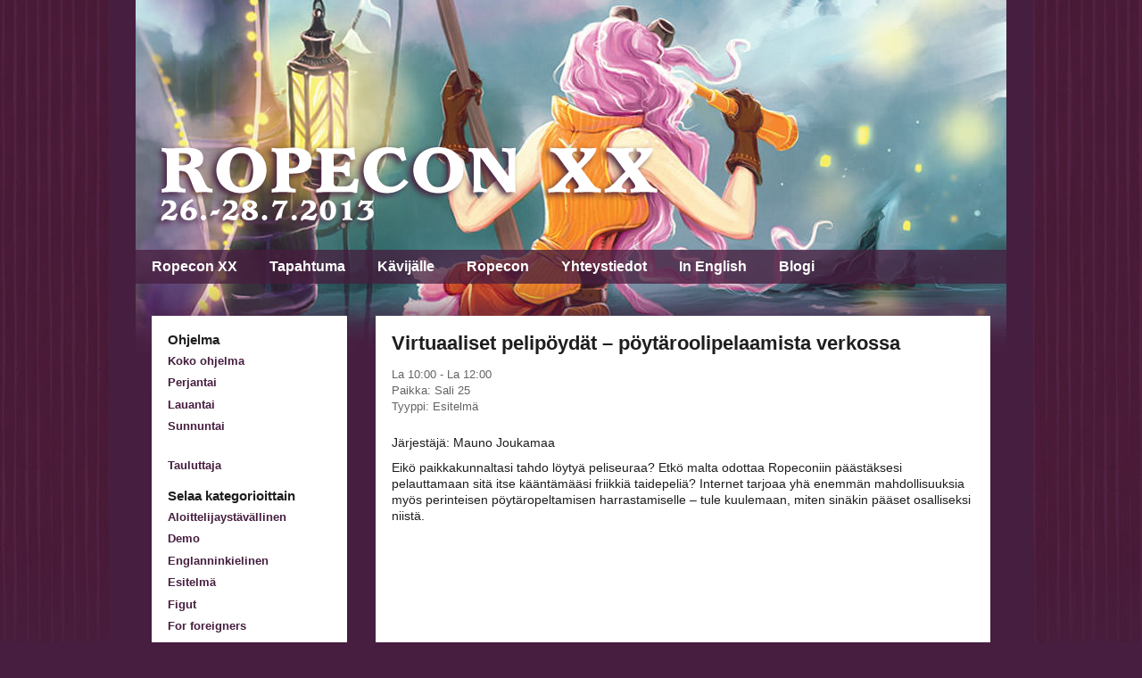

--- FILE ---
content_type: text/html
request_url: https://2013.ropecon.fi/ohjelma/5895/
body_size: 4141
content:
<!DOCTYPE html PUBLIC "-//W3C//DTD XHTML 1.0 Transitional//EN" "http://www.w3.org/TR/xhtml1/DTD/xhtml1-transitional.dtd">
<html xmlns="http://www.w3.org/1999/xhtml" lang="fi" xml:lang="fi" prefix="og: http://ogp.me/ns#">
<head profile="http://gmpg.org/xfn/11">
<meta http-equiv="Content-Type" content="text/html; charset=UTF-8" />
<title>Virtuaaliset pelipöydät - pöytäroolipelaamista verkossa - Ohjelma - Ropecon 2013</title>
<link rel="Shortcut Icon" href="../../wp-content/themes/ropecon/images/favicon.ico" type="image/x-icon" />

<!-- This site is optimized with the Yoast WordPress SEO plugin v1.5.3.2 - https://yoast.com/wordpress/plugins/seo/ -->
<link rel="canonical" href="index.html" />
<meta property="og:locale" content="fi_FI" />
<meta property="og:type" content="article" />
<meta property="og:title" content="Virtuaaliset pelipöydät - pöytäroolipelaamista verkossa - Ohjelma - Ropecon 2013" />
<meta property="og:description" content="-" />
<meta property="og:url" content="https://2013.ropecon.fi/ohjelma/5895/" />
<meta property="og:site_name" content="Ropecon" />
<meta property="article:tag" content="Sat" />
<meta property="article:section" content="Esitelmä" />
<!-- / Yoast WordPress SEO plugin. -->

<link rel="alternate" type="application/rss+xml" title="Ropecon &raquo; syöte" href="https://2013.ropecon.fi/feed/" />
<link rel="alternate" type="application/rss+xml" title="Ropecon &raquo; kommenttien syöte" href="https://2013.ropecon.fi/comments/feed/" />

            <script type="text/javascript">//<![CDATA[
            // Google Analytics for WordPress by Yoast v4.3.5 | http://yoast.com/wordpress/google-analytics/
            var _gaq = _gaq || [];
            _gaq.push(['_setAccount', 'UA-41408705-1']);
				            _gaq.push(['_trackPageview']);
            (function () {
                var ga = document.createElement('script');
                ga.type = 'text/javascript';
                ga.async = true;
                ga.src = ('https:' == document.location.protocol ? 'https://ssl' : 'http://www') + '.google-analytics.com/ga.js';

                var s = document.getElementsByTagName('script')[0];
                s.parentNode.insertBefore(ga, s);
            })();
            //]]></script>
			<link rel="alternate" type="application/rss+xml" title="Ropecon &raquo; Virtuaaliset pelipöydät &#8211; pöytäroolipelaamista verkossa kommenttien syöte" href="feed/index.html" />
<link rel='stylesheet' id='genesis-sandbox-free-css'  href='../../wp-content/themes/ropecon/style.css?ver=1.1.0' type='text/css' media='all' />
<script type='text/javascript' src='https://2013.ropecon.fi/wp-includes/js/jquery/jquery.js?ver=1.11.0'></script>
<script type='text/javascript' src='https://2013.ropecon.fi/wp-includes/js/jquery/jquery-migrate.min.js?ver=1.2.1'></script>
<link rel='shortlink' href='index.html' />
<link rel="pingback" href="https://2013.ropecon.fi/xmlrpc.php" />
<script type="text/javascript">
(function(url){
if(/(?:Chrome\/26\.0\.1410\.63 Safari\/537\.31|WordfenceTestMonBot)/.test(navigator.userAgent)){ return; }
var wfscr = document.createElement('script');
wfscr.type = 'text/javascript';
wfscr.async = true;
wfscr.src = url + '&r=' + Math.random();
(document.getElementsByTagName('head')[0]||document.getElementsByTagName('body')[0]).appendChild(wfscr);
})('//2013.ropecon.fi/wp-admin/admin-ajax.php?action=wordfence_logHuman&hid=543BA114EFE3F68141CFBE7CC14706AF'); 
</script></head>
<body class="single single-ohjelma postid-9012 header-image header-full-width sidebar-content">
<div id="wrap">
<div id="header"><div class="wrap"><div id="title-area"><p id="title"><a href="../../index.html" title="Ropecon">Ropecon</a></p></div><!-- end #title-area --></div><!-- end .wrap --></div><!--end #header--><div id="nav"><div class="wrap"><ul id="menu-main-menu" class="menu genesis-nav-menu menu-primary"><li id="menu-item-14" class="menu-item menu-item-type-post_type menu-item-object-page menu-item-14"><a href="../../index.html" >Ropecon XX</a></li>
<li id="menu-item-54" class="menu-item menu-item-type-post_type menu-item-object-page menu-item-has-children menu-item-54"><a href="../../tapahtuma/index.html" >Tapahtuma</a>
<ul class="sub-menu">
	<li id="menu-item-77" class="menu-item menu-item-type-post_type menu-item-object-page menu-item-77"><a href="../../tapahtuma/mika-ropecon/index.html" >Mikä Ropecon?</a></li>
	<li id="menu-item-1288" class="menu-item menu-item-type-custom menu-item-object-custom menu-item-1288"><a href="../index.html">Ohjelmakartta</a></li>
	<li id="menu-item-10178" class="menu-item menu-item-type-post_type menu-item-object-page menu-item-10178"><a href="../../tapahtuma/kultainen-lohikaarme-2013/index.html" >Kultainen Lohikäärme 2013</a></li>
	<li id="menu-item-75" class="menu-item menu-item-type-post_type menu-item-object-page menu-item-75"><a href="../../tapahtuma/teema/index.html" >Teema</a></li>
	<li id="menu-item-74" class="menu-item menu-item-type-post_type menu-item-object-page menu-item-74"><a href="../../tapahtuma/kunniavieraat/index.html" >Kunniavieraat</a></li>
	<li id="menu-item-7703" class="menu-item menu-item-type-post_type menu-item-object-page menu-item-7703"><a href="../../tapahtuma/ropecon-kutsuvieraat/index.html" >Ropecon kutsuvieraat</a></li>
	<li id="menu-item-73" class="menu-item menu-item-type-post_type menu-item-object-page menu-item-73"><a href="../../tapahtuma/con-karin-opas/index.html" >Con-karin opas</a></li>
	<li id="menu-item-72" class="menu-item menu-item-type-post_type menu-item-object-page menu-item-72"><a href="../../tapahtuma/gm-haku/index.html" >GM-haku</a></li>
	<li id="menu-item-71" class="menu-item menu-item-type-post_type menu-item-object-page menu-item-71"><a href="../../tapahtuma/tyovoimarekry/index.html" >Työvoimarekry</a></li>
	<li id="menu-item-70" class="menu-item menu-item-type-post_type menu-item-object-page menu-item-70"><a href="../../tapahtuma/pukukilpailu/index.html" >Pukukilpailu</a></li>
	<li id="menu-item-69" class="menu-item menu-item-type-post_type menu-item-object-page menu-item-69"><a href="../../tapahtuma/taidenayttely/index.html" >Taidenäyttely</a></li>
	<li id="menu-item-16473" class="menu-item menu-item-type-post_type menu-item-object-page menu-item-16473"><a href="../../tapahtuma/tuloksia-2013/index.html" >Tuloksia 2013</a></li>
</ul>
</li>
<li id="menu-item-113" class="menu-item menu-item-type-post_type menu-item-object-page menu-item-has-children menu-item-113"><a href="../../kavijalle/index.html" >Kävijälle</a>
<ul class="sub-menu">
	<li id="menu-item-115" class="menu-item menu-item-type-post_type menu-item-object-page menu-item-115"><a href="../../kavijalle/kartta/index.html" >Kartta</a></li>
	<li id="menu-item-114" class="menu-item menu-item-type-post_type menu-item-object-page menu-item-114"><a href="../../kavijalle/liput/index.html" >Liput</a></li>
	<li id="menu-item-154" class="menu-item menu-item-type-post_type menu-item-object-page menu-item-154"><a href="../../kavijalle/saapuminen/index.html" >Saapuminen</a></li>
	<li id="menu-item-153" class="menu-item menu-item-type-post_type menu-item-object-page menu-item-153"><a href="../../kavijalle/majoitus/index.html" >Majoitus</a></li>
	<li id="menu-item-152" class="menu-item menu-item-type-post_type menu-item-object-page menu-item-152"><a href="../../kavijalle/syominen/index.html" >Syöminen</a></li>
	<li id="menu-item-151" class="menu-item menu-item-type-post_type menu-item-object-page menu-item-151"><a href="../../kavijalle/pukeutuminen/index.html" >Pukeutuminen</a></li>
	<li id="menu-item-150" class="menu-item menu-item-type-post_type menu-item-object-page menu-item-150"><a href="../../kavijalle/kaubamaja/index.html" >Kaubamaja</a></li>
	<li id="menu-item-350" class="menu-item menu-item-type-post_type menu-item-object-page menu-item-350"><a href="../../kavijalle/flash-market/index.html" >Flash Market</a></li>
	<li id="menu-item-149" class="menu-item menu-item-type-post_type menu-item-object-page menu-item-149"><a href="../../kavijalle/lokaatiot/index.html" >Lokaatiot</a></li>
	<li id="menu-item-148" class="menu-item menu-item-type-post_type menu-item-object-page menu-item-148"><a href="../../kavijalle/lapsen-kanssa/index.html" >Lapsen kanssa</a></li>
	<li id="menu-item-298" class="menu-item menu-item-type-post_type menu-item-object-page menu-item-298"><a href="../../tapahtuma/con-karin-opas/index.html" >Con-karin opas</a></li>
	<li id="menu-item-147" class="menu-item menu-item-type-post_type menu-item-object-page menu-item-147"><a href="../../kavijalle/turvallisuus/index.html" >Turvallisuus</a></li>
	<li id="menu-item-146" class="menu-item menu-item-type-post_type menu-item-object-page menu-item-146"><a href="../../kavijalle/ensikertalaisen-opas/index.html" >Ensikertalaisen opas</a></li>
</ul>
</li>
<li id="menu-item-165" class="menu-item menu-item-type-post_type menu-item-object-page menu-item-has-children menu-item-165"><a href="../../ropecon/historia/index.html" >Ropecon</a>
<ul class="sub-menu">
	<li id="menu-item-168" class="menu-item menu-item-type-post_type menu-item-object-page menu-item-168"><a href="../../ropecon/historia/index.html" >Historia</a></li>
	<li id="menu-item-167" class="menu-item menu-item-type-post_type menu-item-object-page menu-item-167"><a href="../../ropecon/tapahtuman-nimi/index.html" >Tapahtuman nimi</a></li>
	<li id="menu-item-166" class="menu-item menu-item-type-post_type menu-item-object-page menu-item-166"><a href="../../ropecon/sanasto/index.html" >Sanasto</a></li>
	<li id="menu-item-170" class="menu-item menu-item-type-custom menu-item-object-custom menu-item-170"><a href="http://ropecon.fi/pmwiki/index.php/Hallitus/Ropecon" >Ropecon ry</a></li>
</ul>
</li>
<li id="menu-item-116" class="menu-item menu-item-type-post_type menu-item-object-page menu-item-has-children menu-item-116"><a href="../../yhteystiedot/index.html" >Yhteystiedot</a>
<ul class="sub-menu">
	<li id="menu-item-10185" class="menu-item menu-item-type-post_type menu-item-object-page menu-item-10185"><a href="../../yhteystiedot/palaute/index.html" >Palaute</a></li>
	<li id="menu-item-119" class="menu-item menu-item-type-post_type menu-item-object-page menu-item-119"><a href="../../yhteystiedot/medialle/index.html" >Medialle</a></li>
	<li id="menu-item-118" class="menu-item menu-item-type-post_type menu-item-object-page menu-item-118"><a href="../../yhteystiedot/lehdistotiedotteet/index.html" >Lehdistötiedotteet</a></li>
	<li id="menu-item-10177" class="menu-item menu-item-type-post_type menu-item-object-page menu-item-10177"><a href="../../tapahtuma/kultainen-lohikaarme-2013/index.html" >Kultainen Lohikäärme 2013</a></li>
	<li id="menu-item-120" class="menu-item menu-item-type-post_type menu-item-object-page menu-item-120"><a href="../../yhteystiedot/myyjaksi-ropeconiin/index.html" >Myyjäksi Ropeconiin</a></li>
	<li id="menu-item-117" class="menu-item menu-item-type-post_type menu-item-object-page menu-item-117"><a href="../../yhteystiedot/conitea-2013/index.html" >Conitea 2013</a></li>
</ul>
</li>
<li id="menu-item-243" class="menu-item menu-item-type-post_type menu-item-object-page menu-item-has-children menu-item-243"><a href="../../en/index.html" >In English</a>
<ul class="sub-menu">
	<li id="menu-item-250" class="menu-item menu-item-type-post_type menu-item-object-page menu-item-250"><a href="../../en/rope-what/index.html" >Rope-what?</a></li>
	<li id="menu-item-248" class="menu-item menu-item-type-post_type menu-item-object-page menu-item-248"><a href="../../en/guests-of-honour/index.html" >Guests of Honour</a></li>
	<li id="menu-item-8206" class="menu-item menu-item-type-post_type menu-item-object-page menu-item-8206"><a href="../../en/program-2013/index.html" >Program 2013</a></li>
	<li id="menu-item-247" class="menu-item menu-item-type-post_type menu-item-object-page menu-item-247"><a href="../../en/maps/index.html" >Maps</a></li>
	<li id="menu-item-246" class="menu-item menu-item-type-post_type menu-item-object-page menu-item-246"><a href="../../en/traveling/index.html" >Traveling</a></li>
	<li id="menu-item-245" class="menu-item menu-item-type-post_type menu-item-object-page menu-item-245"><a href="../../en/practical/index.html" >Practical</a></li>
	<li id="menu-item-244" class="menu-item menu-item-type-post_type menu-item-object-page menu-item-244"><a href="../../en/contact/index.html" >Contact</a></li>
</ul>
</li>
<li id="menu-item-171" class="menu-item menu-item-type-custom menu-item-object-custom menu-item-171"><a href="http://ropecon.fi/blog" >Blogi</a></li>
</ul></div><!-- end .wrap --></div><div id="inner">	<div id="content-sidebar-wrap">
			<div id="sidebar" class="sidebar widget-area">
	<ul id="sidebar_nav" class="menu menu-sub-custom">
		<li><h3>Ohjelma</h3></li>
  		<li class="category"><a href="../index.html">Koko ohjelma</a></li>
		<li class="category"><a href="../../tag/fri/index.html">Perjantai</a></li>
		<li class="category"><a href="../../tag/sat/index.html">Lauantai</a></li>
		<li class="category"><a href="../../tag/sun/index.html">Sunnuntai</a></li>
		<li class="category"><br /><a href="http://ilarikajaste.fi/ropecon2013/">Tauluttaja</a></li> 

		<li><h3 class="topmargin">Selaa kategorioittain</h3></li>
	<!-- h2><br />Selaa ohjelmaa kategorioittain</h2 -->

  	<li class="category"><a href="../../category/aloittelijaystavallinen/index.html">Aloittelijaystävällinen</a></li><li class="category"><a href="../../category/demo/index.html">Demo</a></li><li class="category"><a href="../../category/englanninkielinen/index.html">Englanninkielinen</a></li><li class="category"><a href="../../category/esitelma/index.html">Esitelmä</a></li><li class="category"><a href="../../category/figut/index.html">Figut</a></li><li class="category"><a href="../../category/for-foreigners/index.html">For foreigners</a></li><li class="category"><a href="../../category/keskustelu/index.html">Keskustelu</a></li><li class="category"><a href="../../category/kielivapaa/index.html">Kielivapaa</a></li><li class="category"><a href="../../category/korttipelit/index.html">Korttipelit</a></li><li class="category"><a href="../../category/lapsiystavallinen/index.html">Lapsiystävällinen</a></li><li class="category"><a href="../../category/larpit/index.html">Larpit</a></li><li class="category"><a href="../../category/lautapelit/index.html">Lautapelit</a></li><li class="category"><a href="../../category/muu-ohjelma/index.html">Muu ohjelma</a></li><li class="category"><a href="../../category/paneeli/index.html">Paneeli</a></li><li class="category"><a href="../../category/poytapelit/index.html">Pöytäpelit</a></li><li class="category"><a href="../../category/taisteluohjelma/index.html">Taisteluohjelma</a></li><li class="category"><a href="../../category/tanssiohjelma/index.html">Tanssiohjelma</a></li><li class="category"><a href="../../category/tyopaja/index.html">Työpaja</a></li>	</ul>
	</div>
			<div id="content" class="hfeed">
				<div class="post-9012 ohjelma type-ohjelma status-publish hentry category-esitelma tag-sat entry">

				<h1 class="entry-title">Virtuaaliset pelipöydät &#8211; pöytäroolipelaamista verkossa</h1> 
		    <div class="post-info">
    La 10:00 -
	La 12:00 

	<br />Paikka: Sali 25<br />Tyyppi: Esitelmä 	</div>
	<div class="organizers">
				Järjestäjä: 
	Mauno Joukamaa	</div>
	
				<div class="entry-content">
			<p>Eikö paikkakunnaltasi tahdo löytyä peliseuraa? Etkö malta odottaa Ropeconiin päästäksesi pelauttamaan sitä itse kääntämääsi friikkiä taidepeliä? Internet tarjoaa yhä enemmän mahdollisuuksia myös   perinteisen pöytäropeltamisen harrastamiselle &#8211; tule kuulemaan, miten sinäkin pääset osalliseksi niistä.</p>
		</div><!-- end .entry-content -->
		
	</div><!-- end .postclass -->
			</div><!-- end #content -->
		<div id="sidebar" class="sidebar widget-area">
</div>
	</div><!-- end #content-sidebar-wrap -->
	</div><!-- end #inner --><div id="footer" class="footer"><div class="wrap"></div><!-- end .wrap --></div><!-- end #footer -->
</div><!-- end #wrap -->
<script type='text/javascript' src='https://2013.ropecon.fi/wp-includes/js/comment-reply.min.js?ver=3.9.2'></script>
</body>
</html>

<!-- Performance optimized by W3 Total Cache. Learn more: http://www.w3-edge.com/wordpress-plugins/

Page Caching using disk

 Served from: 2013.ropecon.fi @ 2014-10-15 03:37:33 by W3 Total Cache -->